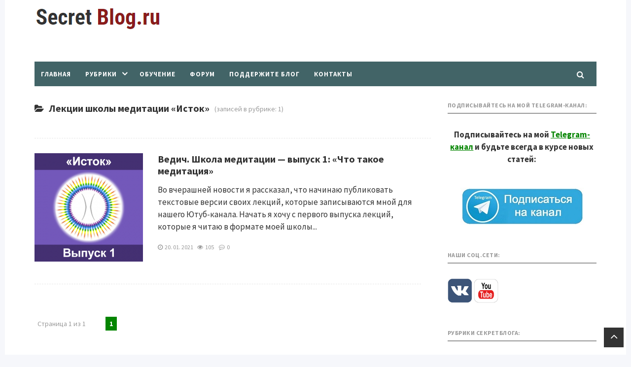

--- FILE ---
content_type: text/html; charset=UTF-8
request_url: https://secretblog.ru/category/youtube/istok
body_size: 9033
content:
<!DOCTYPE html> <html lang="ru-RU" class="no-js"> <head> <meta charset="UTF-8"> <meta name="viewport" content="width=device-width, initial-scale=1"> <link rel="profile" href="http://gmpg.org/xfn/11"> <title>Лекции школы медитации &quot;Исток&quot; – SecretBlog.ru - открыто о скрытном</title> <meta name="robots" content="index,follow" /> <link rel="canonical" href="https://secretblog.ru/category/youtube/istok" /> <link rel="stylesheet" type="text/css" href="//secretblog.ru/wp-content/cache/wpfc-minified/35f1dd3/68bz7.css" media="all"/> <style id='powerpress-player-block-style-inline-css' type='text/css'> </style> <style id='classic-theme-styles-inline-css' type='text/css'> /*! This file is auto-generated */ .wp-block-button__link{color:#fff;background-color:#32373c;border-radius:9999px;box-shadow:none;text-decoration:none;padding:calc(.667em + 2px) calc(1.333em + 2px);font-size:1.125em}.wp-block-file__button{background:#32373c;color:#fff;text-decoration:none} </style> <style id='global-styles-inline-css' type='text/css'> :root{--wp--preset--aspect-ratio--square: 1;--wp--preset--aspect-ratio--4-3: 4/3;--wp--preset--aspect-ratio--3-4: 3/4;--wp--preset--aspect-ratio--3-2: 3/2;--wp--preset--aspect-ratio--2-3: 2/3;--wp--preset--aspect-ratio--16-9: 16/9;--wp--preset--aspect-ratio--9-16: 9/16;--wp--preset--color--black: #000000;--wp--preset--color--cyan-bluish-gray: #abb8c3;--wp--preset--color--white: #ffffff;--wp--preset--color--pale-pink: #f78da7;--wp--preset--color--vivid-red: #cf2e2e;--wp--preset--color--luminous-vivid-orange: #ff6900;--wp--preset--color--luminous-vivid-amber: #fcb900;--wp--preset--color--light-green-cyan: #7bdcb5;--wp--preset--color--vivid-green-cyan: #00d084;--wp--preset--color--pale-cyan-blue: #8ed1fc;--wp--preset--color--vivid-cyan-blue: #0693e3;--wp--preset--color--vivid-purple: #9b51e0;--wp--preset--gradient--vivid-cyan-blue-to-vivid-purple: linear-gradient(135deg,rgba(6,147,227,1) 0%,rgb(155,81,224) 100%);--wp--preset--gradient--light-green-cyan-to-vivid-green-cyan: linear-gradient(135deg,rgb(122,220,180) 0%,rgb(0,208,130) 100%);--wp--preset--gradient--luminous-vivid-amber-to-luminous-vivid-orange: linear-gradient(135deg,rgba(252,185,0,1) 0%,rgba(255,105,0,1) 100%);--wp--preset--gradient--luminous-vivid-orange-to-vivid-red: linear-gradient(135deg,rgba(255,105,0,1) 0%,rgb(207,46,46) 100%);--wp--preset--gradient--very-light-gray-to-cyan-bluish-gray: linear-gradient(135deg,rgb(238,238,238) 0%,rgb(169,184,195) 100%);--wp--preset--gradient--cool-to-warm-spectrum: linear-gradient(135deg,rgb(74,234,220) 0%,rgb(151,120,209) 20%,rgb(207,42,186) 40%,rgb(238,44,130) 60%,rgb(251,105,98) 80%,rgb(254,248,76) 100%);--wp--preset--gradient--blush-light-purple: linear-gradient(135deg,rgb(255,206,236) 0%,rgb(152,150,240) 100%);--wp--preset--gradient--blush-bordeaux: linear-gradient(135deg,rgb(254,205,165) 0%,rgb(254,45,45) 50%,rgb(107,0,62) 100%);--wp--preset--gradient--luminous-dusk: linear-gradient(135deg,rgb(255,203,112) 0%,rgb(199,81,192) 50%,rgb(65,88,208) 100%);--wp--preset--gradient--pale-ocean: linear-gradient(135deg,rgb(255,245,203) 0%,rgb(182,227,212) 50%,rgb(51,167,181) 100%);--wp--preset--gradient--electric-grass: linear-gradient(135deg,rgb(202,248,128) 0%,rgb(113,206,126) 100%);--wp--preset--gradient--midnight: linear-gradient(135deg,rgb(2,3,129) 0%,rgb(40,116,252) 100%);--wp--preset--font-size--small: 13px;--wp--preset--font-size--medium: 20px;--wp--preset--font-size--large: 36px;--wp--preset--font-size--x-large: 42px;--wp--preset--spacing--20: 0.44rem;--wp--preset--spacing--30: 0.67rem;--wp--preset--spacing--40: 1rem;--wp--preset--spacing--50: 1.5rem;--wp--preset--spacing--60: 2.25rem;--wp--preset--spacing--70: 3.38rem;--wp--preset--spacing--80: 5.06rem;--wp--preset--shadow--natural: 6px 6px 9px rgba(0, 0, 0, 0.2);--wp--preset--shadow--deep: 12px 12px 50px rgba(0, 0, 0, 0.4);--wp--preset--shadow--sharp: 6px 6px 0px rgba(0, 0, 0, 0.2);--wp--preset--shadow--outlined: 6px 6px 0px -3px rgba(255, 255, 255, 1), 6px 6px rgba(0, 0, 0, 1);--wp--preset--shadow--crisp: 6px 6px 0px rgba(0, 0, 0, 1);}:where(.is-layout-flex){gap: 0.5em;}:where(.is-layout-grid){gap: 0.5em;}body .is-layout-flex{display: flex;}.is-layout-flex{flex-wrap: wrap;align-items: center;}.is-layout-flex > :is(*, div){margin: 0;}body .is-layout-grid{display: grid;}.is-layout-grid > :is(*, div){margin: 0;}:where(.wp-block-columns.is-layout-flex){gap: 2em;}:where(.wp-block-columns.is-layout-grid){gap: 2em;}:where(.wp-block-post-template.is-layout-flex){gap: 1.25em;}:where(.wp-block-post-template.is-layout-grid){gap: 1.25em;}.has-black-color{color: var(--wp--preset--color--black) !important;}.has-cyan-bluish-gray-color{color: var(--wp--preset--color--cyan-bluish-gray) !important;}.has-white-color{color: var(--wp--preset--color--white) !important;}.has-pale-pink-color{color: var(--wp--preset--color--pale-pink) !important;}.has-vivid-red-color{color: var(--wp--preset--color--vivid-red) !important;}.has-luminous-vivid-orange-color{color: var(--wp--preset--color--luminous-vivid-orange) !important;}.has-luminous-vivid-amber-color{color: var(--wp--preset--color--luminous-vivid-amber) !important;}.has-light-green-cyan-color{color: var(--wp--preset--color--light-green-cyan) !important;}.has-vivid-green-cyan-color{color: var(--wp--preset--color--vivid-green-cyan) !important;}.has-pale-cyan-blue-color{color: var(--wp--preset--color--pale-cyan-blue) !important;}.has-vivid-cyan-blue-color{color: var(--wp--preset--color--vivid-cyan-blue) !important;}.has-vivid-purple-color{color: var(--wp--preset--color--vivid-purple) !important;}.has-black-background-color{background-color: var(--wp--preset--color--black) !important;}.has-cyan-bluish-gray-background-color{background-color: var(--wp--preset--color--cyan-bluish-gray) !important;}.has-white-background-color{background-color: var(--wp--preset--color--white) !important;}.has-pale-pink-background-color{background-color: var(--wp--preset--color--pale-pink) !important;}.has-vivid-red-background-color{background-color: var(--wp--preset--color--vivid-red) !important;}.has-luminous-vivid-orange-background-color{background-color: var(--wp--preset--color--luminous-vivid-orange) !important;}.has-luminous-vivid-amber-background-color{background-color: var(--wp--preset--color--luminous-vivid-amber) !important;}.has-light-green-cyan-background-color{background-color: var(--wp--preset--color--light-green-cyan) !important;}.has-vivid-green-cyan-background-color{background-color: var(--wp--preset--color--vivid-green-cyan) !important;}.has-pale-cyan-blue-background-color{background-color: var(--wp--preset--color--pale-cyan-blue) !important;}.has-vivid-cyan-blue-background-color{background-color: var(--wp--preset--color--vivid-cyan-blue) !important;}.has-vivid-purple-background-color{background-color: var(--wp--preset--color--vivid-purple) !important;}.has-black-border-color{border-color: var(--wp--preset--color--black) !important;}.has-cyan-bluish-gray-border-color{border-color: var(--wp--preset--color--cyan-bluish-gray) !important;}.has-white-border-color{border-color: var(--wp--preset--color--white) !important;}.has-pale-pink-border-color{border-color: var(--wp--preset--color--pale-pink) !important;}.has-vivid-red-border-color{border-color: var(--wp--preset--color--vivid-red) !important;}.has-luminous-vivid-orange-border-color{border-color: var(--wp--preset--color--luminous-vivid-orange) !important;}.has-luminous-vivid-amber-border-color{border-color: var(--wp--preset--color--luminous-vivid-amber) !important;}.has-light-green-cyan-border-color{border-color: var(--wp--preset--color--light-green-cyan) !important;}.has-vivid-green-cyan-border-color{border-color: var(--wp--preset--color--vivid-green-cyan) !important;}.has-pale-cyan-blue-border-color{border-color: var(--wp--preset--color--pale-cyan-blue) !important;}.has-vivid-cyan-blue-border-color{border-color: var(--wp--preset--color--vivid-cyan-blue) !important;}.has-vivid-purple-border-color{border-color: var(--wp--preset--color--vivid-purple) !important;}.has-vivid-cyan-blue-to-vivid-purple-gradient-background{background: var(--wp--preset--gradient--vivid-cyan-blue-to-vivid-purple) !important;}.has-light-green-cyan-to-vivid-green-cyan-gradient-background{background: var(--wp--preset--gradient--light-green-cyan-to-vivid-green-cyan) !important;}.has-luminous-vivid-amber-to-luminous-vivid-orange-gradient-background{background: var(--wp--preset--gradient--luminous-vivid-amber-to-luminous-vivid-orange) !important;}.has-luminous-vivid-orange-to-vivid-red-gradient-background{background: var(--wp--preset--gradient--luminous-vivid-orange-to-vivid-red) !important;}.has-very-light-gray-to-cyan-bluish-gray-gradient-background{background: var(--wp--preset--gradient--very-light-gray-to-cyan-bluish-gray) !important;}.has-cool-to-warm-spectrum-gradient-background{background: var(--wp--preset--gradient--cool-to-warm-spectrum) !important;}.has-blush-light-purple-gradient-background{background: var(--wp--preset--gradient--blush-light-purple) !important;}.has-blush-bordeaux-gradient-background{background: var(--wp--preset--gradient--blush-bordeaux) !important;}.has-luminous-dusk-gradient-background{background: var(--wp--preset--gradient--luminous-dusk) !important;}.has-pale-ocean-gradient-background{background: var(--wp--preset--gradient--pale-ocean) !important;}.has-electric-grass-gradient-background{background: var(--wp--preset--gradient--electric-grass) !important;}.has-midnight-gradient-background{background: var(--wp--preset--gradient--midnight) !important;}.has-small-font-size{font-size: var(--wp--preset--font-size--small) !important;}.has-medium-font-size{font-size: var(--wp--preset--font-size--medium) !important;}.has-large-font-size{font-size: var(--wp--preset--font-size--large) !important;}.has-x-large-font-size{font-size: var(--wp--preset--font-size--x-large) !important;} :where(.wp-block-post-template.is-layout-flex){gap: 1.25em;}:where(.wp-block-post-template.is-layout-grid){gap: 1.25em;} :where(.wp-block-columns.is-layout-flex){gap: 2em;}:where(.wp-block-columns.is-layout-grid){gap: 2em;} :root :where(.wp-block-pullquote){font-size: 1.5em;line-height: 1.6;} </style> <link rel="stylesheet" type="text/css" href="//secretblog.ru/wp-content/cache/wpfc-minified/d36q20ut/68bz7.css" media="all"/> <link rel='stylesheet' id='source-sans-css' href='//fonts.googleapis.com/css?family=Source+Sans+Pro:400,700&#038;subset=latin,cyrillic' type='text/css' media='all' /> <link rel='stylesheet' id='theme-style-css' href='https://secretblog.ru/wp-content/themes/newsmaker-child-theme/style.css' type='text/css' media='all' /> <script src='//secretblog.ru/wp-content/cache/wpfc-minified/f5sy2iqh/7tkk8.js' type="text/javascript"></script> <script type="text/javascript" id="jquery-js-after"> jQuery(document).ready(function() { jQuery(".2c8cdb531d16563a8dc30369b6559666").click(function() { jQuery.post( "https://secretblog.ru/wp-admin/admin-ajax.php", { "action": "quick_adsense_onpost_ad_click", "quick_adsense_onpost_ad_index": jQuery(this).attr("data-index"), "quick_adsense_nonce": "936243dc6d", }, function(response) { } ); }); }); </script> <script src='//secretblog.ru/wp-content/cache/wpfc-minified/8z1a7nxe/7tkk8.js' type="text/javascript"></script> <link rel="https://api.w.org/" href="https://secretblog.ru/wp-json/" /><link rel="alternate" title="JSON" type="application/json" href="https://secretblog.ru/wp-json/wp/v2/categories/379" /><link rel="alternate" type="application/rss+xml" title="SecretBlog.ru - открыто о скрытном &raquo; Лента рубрики Лекции школы медитации &quot;Исток&quot;" href="https://secretblog.ru/category/youtube/istok/feed" /> <script type="text/javascript"> </script> <script type="text/javascript"> (function(url){ if(/(?:Chrome\/26\.0\.1410\.63 Safari\/537\.31|WordfenceTestMonBot)/.test(navigator.userAgent)){ return; } var addEvent = function(evt, handler) { if (window.addEventListener) { document.addEventListener(evt, handler, false); } else if (window.attachEvent) { document.attachEvent('on' + evt, handler); } }; var removeEvent = function(evt, handler) { if (window.removeEventListener) { document.removeEventListener(evt, handler, false); } else if (window.detachEvent) { document.detachEvent('on' + evt, handler); } }; var evts = 'contextmenu dblclick drag dragend dragenter dragleave dragover dragstart drop keydown keypress keyup mousedown mousemove mouseout mouseover mouseup mousewheel scroll'.split(' '); var logHuman = function() { if (window.wfLogHumanRan) { return; } window.wfLogHumanRan = true; var wfscr = document.createElement('script'); wfscr.type = 'text/javascript'; wfscr.async = true; wfscr.src = url + '&r=' + Math.random(); (document.getElementsByTagName('head')[0]||document.getElementsByTagName('body')[0]).appendChild(wfscr); for (var i = 0; i < evts.length; i++) { removeEvent(evts[i], logHuman); } }; for (var i = 0; i < evts.length; i++) { addEvent(evts[i], logHuman); } })('//secretblog.ru/?wordfence_lh=1&hid=88C75A5793685535FEBC7D1F9A754D1C'); </script><style type="text/css">.recentcomments a{display:inline !important;padding:0 !important;margin:0 !important;}</style><style> .banner--clone.menunav{margin:0 auto}.social-bar ul li a:hover{background:#4f6274} .logo h1.site-title a, .logo span.site-title a{background-image: url('https://secretblog.ru/wp-content/uploads/2019/07/secretlogo.png'); background-repeat: no-repeat; width: 300px; height:100px} .form-submit{margin-bottom:30px} a, .side-blok a{color:#048500}a:hover, ol.commentlist li div.reply:hover,.entry-date a:hover, .side-blok a:hover, .post-col a:hover, .credits a:hover, a#cancel-comment-reply-link, .comments-box .navigation a:hover, h2.post-title a:hover, .tech-info a:hover, h2.carousel-title a:hover{color:#8095a9} body{ color:#333} .logo h1 a, .logo span a{color:#8095a9} .menunav, #mob, .cat-box-inner:hover .cat-box-text, .owl-prev, .owl-next { background:#426467} .menunav li:hover,.menunav ul li ul li, .menunav ul li ul li ul li, .current-menu-item, .flex-control-paging li a:hover,.flex-control-paging li a.flex-active {background:#4f6274} .menunav li a, .sf-sub-indicator:after,.menunav ul li a:hover, .menunav ul li ul li a, .toggle-search, .menunav ul li ul li ul li a{ color:#fff} .menunav ul li ul li:hover, .menunav ul li ul li ul li:hover {background:#8095a9} .search-block {background:#2f4648} .main-col{ width:70.5%; float:left; margin-right: 3%} .single .main-col, .page .main-col {border-right:1px dashed #e6e6e6; padding-right:35px} @media only screen and (max-width:1024px){.main-col, .right-col, .single .main-col, .page .main-col {float:left !important; width: 100% !important; margin:0 0 30px 0; border:none; padding:0}}h1, h2, h3, h4, h5, h6, h2.post-title a, h3#reply-title, .comment-title, h2.blog-post-title a, h2.entry-title a, h2.carousel-title a { color:#333} .tech-info, .tech-info a, .entry-date, .entry-date a, .archive-desc, .tech-info-single-left,.tech-info-single-right,.tech-info-single-left a,.tech-info-single-right a{color:#999} .single .post-excerpt {color:#999} p.site-desc{color:#999}.footer{ background:#f9f9f9}.credits p, .credits a{ color:#7c7c7c}.side-title span{ border-bottom: 2px solid #999; color: #999}.about-author, .gp-about-me-widget { background: #f9f9f9; color:#444 } .gp-about-me-name, .about-author span, .gp-about-me-url a {color:#444}.about-author a { color:#444 }a.more-link, .wpcf7 input[type="submit"], .comment-form input[type="submit"], .side-blok #searchsubmit, .es_button input{background:#f56991; color:#ffffff} a.more-link:hover, .wpcf7 input[type="submit"]:hover, .comment-form input[type="submit"]:hover, .side-blok #searchsubmit:hover, .es_button input:hover{background:#4f6274} .wp-pagenavi span.current, .wp-pagenavi a:hover { background:#048500 } @media only screen and (max-width:1000px){ .wp-pagenavi a.nextpostslink, .wp-pagenavi a.previouspostslink{font-weight:bold; color:#fff; background:#048500} } #preloader .spinner{color:#8095a9} .custom-archive-main-date {color:#426467}.nice-cats li.cat-item, .nice-cats li.cat-item:hover .post_count, .custom-archive-tags a,.side-blok .tagcloud a { background:#f9f9f9 } .nice-cats li.cat-item .post_count, .nice-cats li.cat-item:hover, .custom-archive-tags a:hover, .side-blok .tagcloud a:hover { background:#eaeaea} .nice-cats li.cat-item a, .nice-cats li.cat-item .post_count, .custom-archive-tags a, .side-blok .tagcloud a, .side-blok .tagcloud a:hover {color:#444} .nice-cats li:before, .custom-archive-tags a:before {color:#ddd}.nice-cats li:hover:before, .custom-archive-tags a:hover:before{color:#444}.archive-desc {border-left:10px solid #426467}blockquote{background:#f9f9f9} blockquote, blockquote:before, blockquote:after{color:#555} </style> </head> <body class="archive category category-istok category-379"> <script type="text/javascript"></script> <script type="text/javascript" > (function(m,e,t,r,i,k,a){m[i]=m[i]||function(){(m[i].a=m[i].a||[]).push(arguments)}; m[i].l=1*new Date();k=e.createElement(t),a=e.getElementsByTagName(t)[0],k.async=1,k.src=r,a.parentNode.insertBefore(k,a)}) (window, document, "script", "https://mc.yandex.ru/metrika/tag.js", "ym"); ym(20115703, "init", { clickmap:true, trackLinks:true, accurateTrackBounce:true }); </script> <noscript><div><img src="https://mc.yandex.ru/watch/20115703" style="position:absolute; left:-9999px;" alt="" /></div></noscript> <div class="wrap"> <div class="wrap-inner"> <div class="header"> <div class="logo imglogo"> <span class="site-title"><a href="/">SecretBlog.ru &#8212; открыто о скрытном</a></span> </div> <div class="social-bar"> <ul> </ul> </div> <div class="clear"></div> <div id="menu" class="menunav"> <ul id="menu-menju" class="top-menu"><li id="menu-item-1478" class="menu-item menu-item-type-custom menu-item-object-custom menu-item-1478"><a href="http://www.secretblog.ru/">Главная</a></li> <li id="menu-item-2081" class="menu-item menu-item-type-post_type menu-item-object-page current-menu-ancestor current-menu-parent current_page_parent current_page_ancestor menu-item-has-children menu-item-2081"><a href="https://secretblog.ru/rubriki.html">Рубрики</a> <ul class="sub-menu"> <li id="menu-item-2083" class="menu-item menu-item-type-taxonomy menu-item-object-category menu-item-2083"><a href="https://secretblog.ru/category/knowledge-base">База знаний</a></li> <li id="menu-item-2084" class="menu-item menu-item-type-taxonomy menu-item-object-category menu-item-2084"><a href="https://secretblog.ru/category/moi-meditacii">Мои медитации</a></li> <li id="menu-item-2086" class="menu-item menu-item-type-taxonomy menu-item-object-category menu-item-2086"><a href="https://secretblog.ru/category/self-development">Саморазвитие</a></li> <li id="menu-item-2183" class="menu-item menu-item-type-custom menu-item-object-custom menu-item-2183"><a href="https://secretblog.ru/category/shkola-istok">Школа «Исток»</a></li> <li id="menu-item-2082" class="menu-item menu-item-type-taxonomy menu-item-object-category menu-item-2082"><a href="https://secretblog.ru/category/video">Видеотека</a></li> <li id="menu-item-2085" class="menu-item menu-item-type-taxonomy menu-item-object-category menu-item-2085"><a href="https://secretblog.ru/category/health">Здоровье</a></li> <li id="menu-item-2087" class="menu-item menu-item-type-taxonomy menu-item-object-category menu-item-2087"><a href="https://secretblog.ru/category/all">Общее</a></li> <li id="menu-item-2088" class="menu-item menu-item-type-taxonomy menu-item-object-category menu-item-2088"><a href="https://secretblog.ru/category/teaching">Обучение</a></li> <li id="menu-item-2089" class="menu-item menu-item-type-taxonomy menu-item-object-category menu-item-2089"><a href="https://secretblog.ru/category/library">Библиотека</a></li> <li id="menu-item-2090" class="menu-item menu-item-type-taxonomy menu-item-object-category menu-item-2090"><a href="https://secretblog.ru/category/ideas">Мысли</a></li> <li id="menu-item-2623" class="menu-item menu-item-type-custom menu-item-object-custom current-menu-item menu-item-2623"><a href="https://secretblog.ru/category/youtube/istok" aria-current="page">Лекции школы медитации «Исток»</a></li> </ul> </li> <li id="menu-item-1481" class="menu-item menu-item-type-post_type menu-item-object-page menu-item-1481"><a href="https://secretblog.ru/school.html">Обучение</a></li> <li id="menu-item-1882" class="menu-item menu-item-type-custom menu-item-object-custom menu-item-1882"><a href="https://forum.istok.guru">Форум</a></li> <li id="menu-item-2327" class="menu-item menu-item-type-post_type menu-item-object-page menu-item-2327"><a href="https://secretblog.ru/dobro.html">Поддержите блог</a></li> <li id="menu-item-2314" class="menu-item menu-item-type-post_type menu-item-object-page menu-item-2314"><a href="https://secretblog.ru/kontakty.html">Контакты</a></li> </ul> <div class="toggle-search active"><i class="fa fa-search" aria-hidden="true"></i></div> </div> <div id="mob"> <span class="mob-left"><a href="#mobilemenu"><i class="fa fa-bars"></i> &nbsp;Открыть меню</a></span> <div class="toggle-search active"><i class="fa fa-search" aria-hidden="true"></i></div> </div> <div class="search-block"> <div class="search-container"> <a class="search-close" href="#" rel="nofollow"><i class="fa fa-close" aria-hidden="true"></i></a> <form method="get" class="searchform" action="https://secretblog.ru/"> <input type="text" class="s" name="s" onblur="if(this.value=='')this.value='Впишите запрос и нажмите enter';" onfocus="if(this.value=='Впишите запрос и нажмите enter')this.value='';" value="Впишите запрос и нажмите enter"> </form> </div> </div> <div id="showHere"></div> </div> <div class="clear"></div> <div class="main-col"> <span class="arch-title"><i class="fa fa-folder-open" aria-hidden="true"></i>Лекции школы медитации &#171;Исток&#187;</span> <span class="arch-title-cat-count"> (записей в рубрике: 1) </span> <div class="clear"></div> <p class="archive-desc"></p> <hr /> <div class="home-blog"> <div id="post-2617" class="entry post-2617 post type-post status-publish format-standard has-post-thumbnail hentry category-istok"> <a href="https://secretblog.ru/youtube/istok/vedich-shkola-meditacii-vypusk-1-chto-takoe-meditaciya.html"><img src="https://secretblog.ru/wp-content/uploads/2021/01/istok-1-220x220.png" alt="Ведич. Школа медитации &#8212; выпуск 1: &#171;Что такое медитация&#187;"> </a> <h2 class="entry-title"><a rel="bookmark" href="https://secretblog.ru/youtube/istok/vedich-shkola-meditacii-vypusk-1-chto-takoe-meditaciya.html">Ведич. Школа медитации &#8212; выпуск 1: &#171;Что такое медитация&#187;</a></h2> <p class="entry-text">Во вчерашней новости я рассказал, что начинаю публиковать текстовые версии своих лекций, которые записываются мной для нашего Ютуб-канала. Начать я хочу с первого выпуска лекций, которые я читаю в формате моей школы...</p> <span class="entry-date"> <i class="fa fa-clock-o" aria-hidden="true"></i>&nbsp; 20. 01. 2021&nbsp; &nbsp; <i class="fa fa-eye" aria-hidden="true"></i>&nbsp; 105 &nbsp; &nbsp; <i class="fa fa-commenting-o" aria-hidden="true"></i>&nbsp; <a href="https://secretblog.ru/youtube/istok/vedich-shkola-meditacii-vypusk-1-chto-takoe-meditaciya.html#respond">0</a></span> </div> <div class="clear"></div> <div class="clear"></div> <div class='wp-pagenavi' role='navigation'> <span class='pages'>Страница 1 из 1</span><span aria-current='page' class='current'>1</span> </div> </div> </div> <div class="right-col"> <div id="text-14" class="side-blok widget widget_text wow fadeInUp"> <div class="side-title"><span>ПОДПИСЫВАЙТЕСЬ НА мой TELEGRAM-КАНАЛ:</span></div> <div class="textwidget"><p><center><strong>Подписывайтесь на мой <a href="https://t.me/istokguru" target="_blank" rel="nofollow noopener"><u>Telegram-канал</u></a> и будьте всегда в курсе новых статей:</strong></center>&nbsp;</p> <p><center><a href="https://t.me/istokguru" target="_blank" rel="nofollow noopener"><img decoding="async" src="https://secretblog.ru/wp-content/uploads/2020/08/250-single.jpg" alt="СекретБлог - Telegram-канал" border="0" /></a></center></p> </div> </div> <div id="text-15" class="side-blok widget widget_text wow fadeInUp"> <div class="side-title"><span>Наши соц.сети:</span></div> <div class="textwidget"><p><a href="https://vk.com/istok.guru" target="blank" rel="nofollow noopener"><img loading="lazy" decoding="async" src="https://secretblog.ru/wp-content/uploads/2021/01/vk.png" alt="СекретБлог ВКонтакте" width="50" height="50" border="0" /></a> <a href="https://www.youtube.com/channel/UCKjaV6uCiAqNwtZU1_JEK8Q" target="blank" rel="nofollow noopener"><img loading="lazy" decoding="async" src="https://secretblog.ru/wp-content/uploads/2021/01/jutub.png" alt="СекретБлог на Ютубе" width="50" height="50" border="0" /></a></p> </div> </div> <div id="text-18" class="side-blok widget widget_text wow fadeInUp"> <div class="side-title"><span>РУБРИКИ СЕКРЕТБЛОГА:</span></div> <div class="textwidget"><ul> <li class="cat-item cat-item-5"><a href="https://secretblog.ru/category/knowledge-base">База знаний</a></li> <li class="cat-item cat-item-6"><a href="https://secretblog.ru/category/library">Библиотека</a></li> <li class="cat-item cat-item-7"><a title="Данный раздел посвящен видео. Существует множество очень интересных фильмов, ознакомиться с которыми будет интересно и полезно каждому. В нашей видеотеке представлены видеоролики на самые различные темы." href="https://secretblog.ru/category/video">Видеотека</a></li> <li class="cat-item cat-item-69"><a href="https://secretblog.ru/category/health">Здоровье</a></li> <li class="cat-item cat-item-272"><a href="https://secretblog.ru/category/moi-meditacii">Мои медитации</a></li> <li class="cat-item cat-item-50"><a href="https://secretblog.ru/category/ideas">Мысли</a></li> <li class="cat-item cat-item-327"><a href="https://secretblog.ru/category/teaching">Обучение</a></li> <li class="cat-item cat-item-1"><a href="https://secretblog.ru/category/all">Общее</a></li> <li class="cat-item cat-item-4"><a href="https://secretblog.ru/category/self-development">Саморазвитие</a></li> <li class="cat-item cat-item-376"><a href="https://secretblog.ru/category/shkola-istok">Школа &#171;Исток&#187;</a></li> </ul> </div> </div> <div id="text-20" class="side-blok widget widget_text wow fadeInUp"> <div class="side-title"><span>Текстовый формат Ютуба:</span></div> <div class="textwidget"><ul> <li class="cat-item cat-item-5"><a href="https://secretblog.ru/category/youtube/istok">Лекции школы медитации «Исток»</a></li> </ul> <ul> <li class="cat-item cat-item-5"><a href="https://secretblog.ru/category/youtube/praktiki">Техники и практики</a></li> </ul> <ul> <li class="cat-item cat-item-5"><a href="https://secretblog.ru/category/youtube/otvety-na-voprosy">Отвечаю на ваши вопросы</a></li> </ul> <ul> <li class="cat-item cat-item-5"><a href="https://secretblog.ru/category/youtube/chistota">Прохожу очищение</a></li> </ul> <ul> <li class="cat-item cat-item-5"><a href="https://secretblog.ru/category/youtube/novoe">Новости канала</a></li> </ul> </div> </div> <div id="text-16" class="side-blok widget widget_text wow fadeInUp"> <div class="side-title"><span>Школа медитации &#171;Исток&#187;</span></div> <div class="textwidget"><p><a href="https://istok.guru/" target="_blank" rel="noopener"><u>Обучение медитации</u><br /> </a></p> <p>&gt; <a href="https://istok.guru/ovd/" target="_blank" rel="noopener">Школа ОВД</a></p> <p>&gt; <a href="https://istok.guru/online-meditaciya/" target="_blank" rel="noopener">Школа онлайн-медитации</a></p> <p>&gt; <a href="https://istok.guru/energiya/" target="_blank" rel="noopener">Школа энергопрактики</a></p> </div> </div> <div id="dpe_fp_widget-4" class="side-blok widget widget_dpe_fp_widget wow fadeInUp"> <div class="side-title"><span>Грани Мира</span></div> <ul class="dpe-flexible-posts"> <li id="post-735" class="post-735 post type-post status-publish format-standard has-post-thumbnail hentry category-moi-meditacii tag-beremennost-razuma tag-pererozhdenie tag-perehod"> <a href="https://secretblog.ru/moi-meditacii/beremennost-razuma-chast-1.html"> <img width="150" height="150" src="https://secretblog.ru/wp-content/uploads/2014/03/wf9_oXja2pc-150x150.jpg" class="attachment-thumbnail size-thumbnail wp-post-image" alt="" decoding="async" loading="lazy" /> <div class="title">Беременность Разума &#8212; часть 1</div> </a> </li> <li id="post-862" class="post-862 post type-post status-publish format-standard has-post-thumbnail hentry category-moi-meditacii tag-beremennost-razuma tag-zarod tag-perehod tag-spyashhaya-tsivilizatsiya"> <a href="https://secretblog.ru/moi-meditacii/spyaschaya-civilizaciya.html"> <img width="150" height="150" src="https://secretblog.ru/wp-content/uploads/2014/07/Arm3HwTkaZo-150x150.jpg" class="attachment-thumbnail size-thumbnail wp-post-image" alt="" decoding="async" loading="lazy" /> <div class="title">Спящая цивилизация</div> </a> </li> <li id="post-869" class="post-869 post type-post status-publish format-standard has-post-thumbnail hentry category-self-development tag-vd tag-vnutrenniy-dialog tag-ovd tag-ostanovka-vnutrennego-dialoga tag-perehod"> <a href="https://secretblog.ru/self-development/vnutrenniy-dialog-barer-vospriyatiya.html"> <img width="150" height="150" src="https://secretblog.ru/wp-content/uploads/2014/07/x_21b685c8-150x150.jpg" class="attachment-thumbnail size-thumbnail wp-post-image" alt="" decoding="async" loading="lazy" srcset="https://secretblog.ru/wp-content/uploads/2014/07/x_21b685c8-150x150.jpg 150w, https://secretblog.ru/wp-content/uploads/2014/07/x_21b685c8-300x300.jpg 300w, https://secretblog.ru/wp-content/uploads/2014/07/x_21b685c8.jpg 604w" sizes="(max-width: 150px) 100vw, 150px" /> <div class="title">Внутренний диалог &#8212; барьер восприятия</div> </a> </li> <li id="post-1346" class="post-1346 post type-post status-publish format-standard has-post-thumbnail hentry category-knowledge-base tag-azyi-meditatsii tag-meditatsiya"> <a href="https://secretblog.ru/knowledge-base/azy-meditacii-podrobnoe-rukovodstvo.html"> <img width="150" height="150" src="https://secretblog.ru/wp-content/uploads/2015/07/n6hy5eBV0yI-150x150.jpg" class="attachment-thumbnail size-thumbnail wp-post-image" alt="Азы медитации – подробное руководство" decoding="async" loading="lazy" srcset="https://secretblog.ru/wp-content/uploads/2015/07/n6hy5eBV0yI-150x150.jpg 150w, https://secretblog.ru/wp-content/uploads/2015/07/n6hy5eBV0yI-300x300.jpg 300w, https://secretblog.ru/wp-content/uploads/2015/07/n6hy5eBV0yI-1024x1024.jpg 1024w" sizes="(max-width: 150px) 100vw, 150px" /> <div class="title">Азы медитации – подробное руководство для новичка</div> </a> </li> </ul> </div> <div id="recent-comments-5" class="side-blok widget widget_recent_comments wow fadeInUp"> <div class="side-title"><span>Свежие комментарии</span></div> <ul id="recentcomments"><li class="recentcomments"><span class="comment-author-link">Aleksandr</span> к записи <a href="https://secretblog.ru/ideas/cel-v-zhizni.html#comment-4723">Цель в жизни</a></li><li class="recentcomments"><span class="comment-author-link">Aleksandr</span> к записи <a href="https://secretblog.ru/shkola-istok/otkaz-ot-celi.html#comment-4722">Отказ от цели</a></li><li class="recentcomments"><span class="comment-author-link">Татьяна</span> к записи <a href="https://secretblog.ru/ideas/cel-v-zhizni.html#comment-4717">Цель в жизни</a></li><li class="recentcomments"><span class="comment-author-link">Рада</span> к записи <a href="https://secretblog.ru/moi-meditacii/spyaschaya-civilizaciya.html#comment-4710">Спящая цивилизация</a></li><li class="recentcomments"><span class="comment-author-link">Ведич</span> к записи <a href="https://secretblog.ru/knowledge-base/kontrol-vnutrennego-dialoga-moe-otkrytie.html#comment-4709">Контроль внутреннего диалога &#8212; моё открытие</a></li></ul></div> </div> </div> </div> <div class="clear"></div> <div class="footer"> <div class="credits"> <p>&copy; 2011 - 2024 <a href="https://secretblog.ru/">SecretBlog.ru &#8212; открыто о скрытном</a> &middot; Копирование материалов сайта без разрешения запрещено<div class="foot-counter"></div> </div> <div id="backtop"><i class="fa fa-angle-up" aria-hidden="true"></i></div> </div> <script type= "text/javascript">function gotoal(link){window.open(link.replace("_","http://"));}</script> <script type="text/javascript" src="https://secretblog.ru/wp-includes/js/jquery/ui/core.min.js?ver=1.13.3" id="jquery-ui-core-js"></script> <script type="text/javascript" src="https://secretblog.ru/wp-includes/js/jquery/ui/accordion.min.js?ver=1.13.3" id="jquery-ui-accordion-js"></script> <script type="text/javascript" src="https://secretblog.ru/wp-includes/js/jquery/ui/tabs.min.js?ver=1.13.3" id="jquery-ui-tabs-js"></script> <script type="text/javascript" src="https://secretblog.ru/wp-content/plugins/bwp-shortcodes/js/bwp-shortcodes-js.js" id="bwpt-shortcodes-js-js"></script> <script type="text/javascript" src="https://secretblog.ru/wp-content/plugins/responsive-lightbox/assets/swipebox/jquery.swipebox.min.js?ver=2.4.8" id="responsive-lightbox-swipebox-js"></script> <script type="text/javascript" src="https://secretblog.ru/wp-includes/js/underscore.min.js?ver=1.13.4" id="underscore-js"></script> <script type="text/javascript" id="responsive-lightbox-js-before"> var rlArgs = {"script":"swipebox","selector":"lightbox","customEvents":"","activeGalleries":true,"animation":true,"hideCloseButtonOnMobile":false,"removeBarsOnMobile":false,"hideBars":true,"hideBarsDelay":5000,"videoMaxWidth":1080,"useSVG":true,"loopAtEnd":false,"woocommerce_gallery":false,"ajaxurl":"https:\/\/secretblog.ru\/wp-admin\/admin-ajax.php","nonce":"01b34694ff","preview":false,"postId":2617,"scriptExtension":false}; </script> <script type="text/javascript" src="https://secretblog.ru/wp-content/plugins/responsive-lightbox/js/front.js?ver=2.4.8" id="responsive-lightbox-js"></script> <script type="text/javascript" src="https://secretblog.ru/wp-content/themes/newsmaker/scripts/preloader.js?ver=1.0" id="preloader-js"></script> <script type="text/javascript" src="https://secretblog.ru/wp-content/themes/newsmaker/scripts/custom.js?ver=1.0" id="custom-js"></script> <div id="mobilemenu" class="mobilemenu"> <ul id="menu-menju-1" class="top-menu"><li class="menu-item menu-item-type-custom menu-item-object-custom menu-item-1478"><a href="http://www.secretblog.ru/">Главная</a></li> <li class="menu-item menu-item-type-post_type menu-item-object-page current-menu-ancestor current-menu-parent current_page_parent current_page_ancestor menu-item-has-children menu-item-2081"><a href="https://secretblog.ru/rubriki.html">Рубрики</a> <ul class="sub-menu"> <li class="menu-item menu-item-type-taxonomy menu-item-object-category menu-item-2083"><a href="https://secretblog.ru/category/knowledge-base">База знаний</a></li> <li class="menu-item menu-item-type-taxonomy menu-item-object-category menu-item-2084"><a href="https://secretblog.ru/category/moi-meditacii">Мои медитации</a></li> <li class="menu-item menu-item-type-taxonomy menu-item-object-category menu-item-2086"><a href="https://secretblog.ru/category/self-development">Саморазвитие</a></li> <li class="menu-item menu-item-type-custom menu-item-object-custom menu-item-2183"><a href="https://secretblog.ru/category/shkola-istok">Школа «Исток»</a></li> <li class="menu-item menu-item-type-taxonomy menu-item-object-category menu-item-2082"><a href="https://secretblog.ru/category/video">Видеотека</a></li> <li class="menu-item menu-item-type-taxonomy menu-item-object-category menu-item-2085"><a href="https://secretblog.ru/category/health">Здоровье</a></li> <li class="menu-item menu-item-type-taxonomy menu-item-object-category menu-item-2087"><a href="https://secretblog.ru/category/all">Общее</a></li> <li class="menu-item menu-item-type-taxonomy menu-item-object-category menu-item-2088"><a href="https://secretblog.ru/category/teaching">Обучение</a></li> <li class="menu-item menu-item-type-taxonomy menu-item-object-category menu-item-2089"><a href="https://secretblog.ru/category/library">Библиотека</a></li> <li class="menu-item menu-item-type-taxonomy menu-item-object-category menu-item-2090"><a href="https://secretblog.ru/category/ideas">Мысли</a></li> <li class="menu-item menu-item-type-custom menu-item-object-custom current-menu-item menu-item-2623"><a href="https://secretblog.ru/category/youtube/istok" aria-current="page">Лекции школы медитации «Исток»</a></li> </ul> </li> <li class="menu-item menu-item-type-post_type menu-item-object-page menu-item-1481"><a href="https://secretblog.ru/school.html">Обучение</a></li> <li class="menu-item menu-item-type-custom menu-item-object-custom menu-item-1882"><a href="https://forum.istok.guru">Форум</a></li> <li class="menu-item menu-item-type-post_type menu-item-object-page menu-item-2327"><a href="https://secretblog.ru/dobro.html">Поддержите блог</a></li> <li class="menu-item menu-item-type-post_type menu-item-object-page menu-item-2314"><a href="https://secretblog.ru/kontakty.html">Контакты</a></li> </ul> </div> </body> </html><!-- Cache Enabler by KeyCDN @ Sat, 08 Nov 2025 07:50:36 GMT (https-index-webp.html.gz) -->

--- FILE ---
content_type: text/css
request_url: https://secretblog.ru/wp-content/themes/newsmaker-child-theme/style.css
body_size: 190
content:
/*
Theme Name:  NewsMaker Дочерняя тема
Theme URI:  http: /goodwinpress.ru/NewsMaker/
Description:  Дочерняя тема для темы NewsMaker 
Author:  Goodwin
Template:  newsmaker
Version:  1.2
 */
 

--- FILE ---
content_type: application/javascript; charset=UTF-8
request_url: https://secretblog.ru/wp-content/themes/newsmaker/scripts/preloader.js?ver=1.0
body_size: 148
content:
jQuery(document).ready(function(n){n(window).on("load",function(){var d=n("#preloader");d.find(".spinner").fadeOut(),d.delay(250).fadeOut("slow")})});